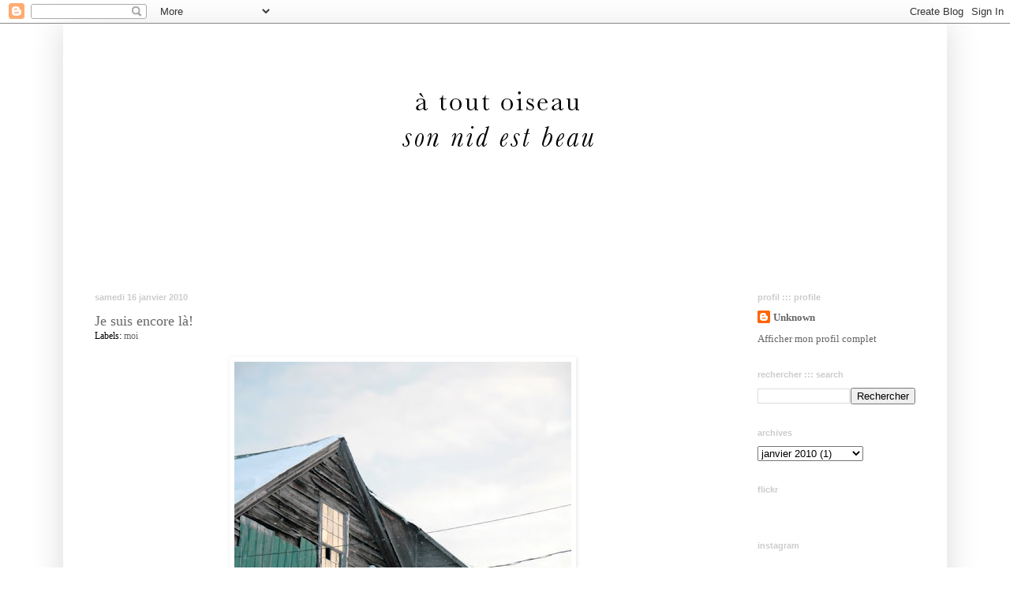

--- FILE ---
content_type: text/html; charset=UTF-8
request_url: http://atoutoiseau.blogspot.com/2010/01/je-suis-encore-la.html
body_size: 10517
content:
<!DOCTYPE html>
<html class='v2' dir='ltr' xmlns='http://www.w3.org/1999/xhtml' xmlns:b='http://www.google.com/2005/gml/b' xmlns:data='http://www.google.com/2005/gml/data' xmlns:expr='http://www.google.com/2005/gml/expr'>
<head>
<link href='https://www.blogger.com/static/v1/widgets/335934321-css_bundle_v2.css' rel='stylesheet' type='text/css'/>
<meta content='IE=EmulateIE7' http-equiv='X-UA-Compatible'/>
<meta content='width=1100' name='viewport'/>
<meta content='text/html; charset=UTF-8' http-equiv='Content-Type'/>
<meta content='blogger' name='generator'/>
<link href='http://atoutoiseau.blogspot.com/favicon.ico' rel='icon' type='image/x-icon'/>
<link href='http://atoutoiseau.blogspot.com/2010/01/je-suis-encore-la.html' rel='canonical'/>
<link rel="alternate" type="application/atom+xml" title="À tout oiseau - Atom" href="http://atoutoiseau.blogspot.com/feeds/posts/default" />
<link rel="alternate" type="application/rss+xml" title="À tout oiseau - RSS" href="http://atoutoiseau.blogspot.com/feeds/posts/default?alt=rss" />
<link rel="service.post" type="application/atom+xml" title="À tout oiseau - Atom" href="https://www.blogger.com/feeds/9171058324264461012/posts/default" />

<link rel="alternate" type="application/atom+xml" title="À tout oiseau - Atom" href="http://atoutoiseau.blogspot.com/feeds/2998967007914081480/comments/default" />
<!--Can't find substitution for tag [blog.ieCssRetrofitLinks]-->
<link href='https://blogger.googleusercontent.com/img/b/R29vZ2xl/AVvXsEjx_8u9OVUP79Fj_yhOOckoT1H-SKgAOkodLXMhzW0R9XH3DDQ625HU06nAoIBKtOTPuq-AbCbAi1X-gcu1RKIxWttoSY1OAtdbmusfyI_5Wa1K_2HTbi4kgyR8l7CSOWQ1e5IpcMmIq3c/s640/IMG_5258.jpg' rel='image_src'/>
<meta content='http://atoutoiseau.blogspot.com/2010/01/je-suis-encore-la.html' property='og:url'/>
<meta content='Je suis encore là!' property='og:title'/>
<meta content='Une journée de paix et de ski de fond à l&#39;air pur de la campagne...  J&#39;ai seulement relâché un peu mes bonnes habitudes de post dominical, a...' property='og:description'/>
<meta content='https://blogger.googleusercontent.com/img/b/R29vZ2xl/AVvXsEjx_8u9OVUP79Fj_yhOOckoT1H-SKgAOkodLXMhzW0R9XH3DDQ625HU06nAoIBKtOTPuq-AbCbAi1X-gcu1RKIxWttoSY1OAtdbmusfyI_5Wa1K_2HTbi4kgyR8l7CSOWQ1e5IpcMmIq3c/w1200-h630-p-k-no-nu/IMG_5258.jpg' property='og:image'/>
<title>À tout oiseau: Je suis encore là!</title>
<style id='page-skin-1' type='text/css'><!--
/*
-----------------------------------------------
Blogger Template Style
Name:     Simple
Designer: Blogger
URL:      www.blogger.com
----------------------------------------------- */
/* Content
----------------------------------------------- */
body {
font: normal normal 13px Georgia, Utopia, 'Palatino Linotype', Palatino, serif;
color: #000000;
background: #ffffff none repeat scroll top left;
padding: 0 40px 40px 40px;
}
html body .region-inner {
min-width: 0;
max-width: 100%;
width: auto;
}
h2 {
font-size: 22px;
}
a:link {
text-decoration:none;
color: #666666;
}
a:visited {
text-decoration:none;
color: #000000;
}
a:hover {
text-decoration:underline;
color: #999999;
}
.body-fauxcolumn-outer .fauxcolumn-inner {
background: transparent url(https://resources.blogblog.com/blogblog/data/1kt/simple/body_gradient_tile_light.png) repeat scroll top left;
_background-image: none;
}
.body-fauxcolumn-outer .cap-top {
position: absolute;
z-index: 1;
height: 400px;
width: 100%;
}
.body-fauxcolumn-outer .cap-top .cap-left {
width: 100%;
background: transparent url(https://resources.blogblog.com/blogblog/data/1kt/simple/gradients_light.png) repeat-x scroll top left;
_background-image: none;
}
.content-outer {
-moz-box-shadow: 0 0 40px rgba(0, 0, 0, .15);
-webkit-box-shadow: 0 0 5px rgba(0, 0, 0, .15);
-goog-ms-box-shadow: 0 0 10px #333333;
box-shadow: 0 0 40px rgba(0, 0, 0, .15);
margin-bottom: 1px;
}
.content-inner {
padding: 10px 10px;
}
.content-inner {
background-color: #ffffff;
}
/* Header
----------------------------------------------- */
.header-outer {
background: transparent none repeat-x scroll 0 -400px;
_background-image: none;
}
.Header h1 {
font: normal normal 60px Georgia, Utopia, 'Palatino Linotype', Palatino, serif;;
color: #ffffff;
text-shadow: -1px -1px 1px rgba(0, 0, 0, .2);
}
.Header h1 a {
color: #ffffff;
}
.Header .description {
font-size: 140%;
color: #999999;
}
.header-inner .Header .titlewrapper {
padding: 22px 30px;
}
.header-inner .Header .descriptionwrapper {
padding: 0 30px;
}
/* Tabs
----------------------------------------------- */
.tabs-inner .section:first-child {
border-top: 1px solid #ffffff;
}
.tabs-inner .section:first-child ul {
margin-top: -1px;
border-top: 1px solid #ffffff;
border-left: 0 solid #ffffff;
border-right: 0 solid #ffffff;
}
.tabs-inner .widget ul {
background: #ffffff url(http://www.blogblog.com/1kt/simple/gradients_light.png) repeat-x scroll 0 -800px;
_background-image: none;
border-bottom: 1px solid #ffffff;
margin-top: 0;
margin-left: -30px;
margin-right: -30px;
}
.tabs-inner .widget li a {
display: inline-block;
padding: .6em 1em;
font: normal normal 14px Arial, Tahoma, Helvetica, FreeSans, sans-serif;
color: #999999;
border-left: 1px solid #ffffff;
border-right: 1px solid #ffffff;
}
.tabs-inner .widget li:first-child a {
border-left: none;
}
.tabs-inner .widget li.selected a, .tabs-inner .widget li a:hover {
color: #000000;
background-color: #ffffff;
text-decoration: none;
}
/* Columns
----------------------------------------------- */
.main-outer {
border-top: 0 solid #ffffff;
}
.fauxcolumn-left-outer .fauxcolumn-inner {
border-right: 1px solid #ffffff;
}
.fauxcolumn-right-outer .fauxcolumn-inner {
border-left: 1px solid #ffffff;
}
/* Headings
----------------------------------------------- */
div.widget > h2,
div.widget h2.title {
margin: 0 0 1em 0;
font: normal bold 11px Arial, Tahoma, Helvetica, FreeSans, sans-serif;
color: #cccccc;
}
/* Widgets
----------------------------------------------- */
.widget .zippy {
color: #999999;
text-shadow: 2px 2px 1px rgba(0, 0, 0, .1);
}
.widget .popular-posts ul {
list-style: none;
}
/* Posts
----------------------------------------------- */
h2.date-header {
font: normal bold 11px Arial, Tahoma, Helvetica, FreeSans, sans-serif;
}
.date-header span {
background-color: transparent;
color: #cccccc;
padding: inherit;
letter-spacing: inherit;
margin: inherit;
}
.main-inner {
padding-top: 30px;
padding-bottom: 30px;
}
.main-inner .column-center-inner {
padding: 0 15px;
}
.main-inner .column-center-inner .section {
margin: 0 15px;
}
.post {
margin: 0 0 25px 0;
}
h3.post-title, .comments h4 {
font: normal normal 18px Georgia, Utopia, 'Palatino Linotype', Palatino, serif;
margin: .75em 0 0;
}
.post-body {
font-size: 110%;
line-height: 1.4;
position: relative;
}
.post-body img, .post-body .tr-caption-container, .Profile img, .Image img,
.BlogList .item-thumbnail img {
padding: 2px;
background: #ffffff;
border: 1px solid #ffffff;
-moz-box-shadow: 1px 1px 5px rgba(0, 0, 0, .1);
-webkit-box-shadow: 1px 1px 5px rgba(0, 0, 0, .1);
box-shadow: 1px 1px 5px rgba(0, 0, 0, .1);
}
.post-body img, .post-body .tr-caption-container {
padding: 5px;
}
.post-body .tr-caption-container {
color: #ffffff;
}
.post-body .tr-caption-container img {
padding: 0;
background: transparent;
border: none;
-moz-box-shadow: 0 0 0 rgba(0, 0, 0, .1);
-webkit-box-shadow: 0 0 0 rgba(0, 0, 0, .1);
box-shadow: 0 0 0 rgba(0, 0, 0, .1);
}
.post-header {
margin: 0 0 1.5em;
line-height: 1.6;
font-size: 90%;
}
.post-footer {
margin: 20px -2px 0;
padding: 5px 10px;
color: #999999;
background-color: #ffffff;
border-bottom: 1px solid #ffffff;
line-height: 1.6;
font-size: 90%;
}
#comments .comment-author {
padding-top: 1.5em;
border-top: 1px solid #ffffff;
background-position: 0 1.5em;
}
#comments .comment-author:first-child {
padding-top: 0;
border-top: none;
}
.avatar-image-container {
margin: .2em 0 0;
}
#comments .avatar-image-container img {
border: 1px solid #ffffff;
}
/* Comments
----------------------------------------------- */
.comments .comments-content .icon.blog-author {
background-repeat: no-repeat;
background-image: url([data-uri]);
}
.comments .comments-content .loadmore a {
border-top: 1px solid #999999;
border-bottom: 1px solid #999999;
}
.comments .comment-thread.inline-thread {
background-color: #ffffff;
}
.comments .continue {
border-top: 2px solid #999999;
}
/* Accents
---------------------------------------------- */
.section-columns td.columns-cell {
border-left: 1px solid #ffffff;
}
.blog-pager {
background: transparent none no-repeat scroll top center;
}
.blog-pager-older-link, .home-link,
.blog-pager-newer-link {
background-color: #ffffff;
padding: 5px;
}
.footer-outer {
border-top: 0 dashed #bbbbbb;
}
/* Mobile
----------------------------------------------- */
body.mobile  {
background-size: auto;
}
.mobile .body-fauxcolumn-outer {
background: transparent none repeat scroll top left;
}
.mobile .body-fauxcolumn-outer .cap-top {
background-size: 100% auto;
}
.mobile .content-outer {
-webkit-box-shadow: 0 0 3px rgba(0, 0, 0, .15);
box-shadow: 0 0 3px rgba(0, 0, 0, .15);
}
.mobile .tabs-inner .widget ul {
margin-left: 0;
margin-right: 0;
}
.mobile .post {
margin: 0;
}
.mobile .main-inner .column-center-inner .section {
margin: 0;
}
.mobile .date-header span {
padding: 0.1em 10px;
margin: 0 -10px;
}
.mobile h3.post-title {
margin: 0;
}
.mobile .blog-pager {
background: transparent none no-repeat scroll top center;
}
.mobile .footer-outer {
border-top: none;
}
.mobile .main-inner, .mobile .footer-inner {
background-color: #ffffff;
}
.mobile-index-contents {
color: #000000;
}
.mobile-link-button {
background-color: #666666;
}
.mobile-link-button a:link, .mobile-link-button a:visited {
color: #ffffff;
}
.mobile .tabs-inner .section:first-child {
border-top: none;
}
.mobile .tabs-inner .PageList .widget-content {
background-color: #ffffff;
color: #000000;
border-top: 1px solid #ffffff;
border-bottom: 1px solid #ffffff;
}
.mobile .tabs-inner .PageList .widget-content .pagelist-arrow {
border-left: 1px solid #ffffff;
}

--></style>
<style id='template-skin-1' type='text/css'><!--
body {
min-width: 1120px;
}
.content-outer, .content-fauxcolumn-outer, .region-inner {
min-width: 1120px;
max-width: 1120px;
_width: 1120px;
}
.main-inner .columns {
padding-left: 0px;
padding-right: 260px;
}
.main-inner .fauxcolumn-center-outer {
left: 0px;
right: 260px;
/* IE6 does not respect left and right together */
_width: expression(this.parentNode.offsetWidth -
parseInt("0px") -
parseInt("260px") + 'px');
}
.main-inner .fauxcolumn-left-outer {
width: 0px;
}
.main-inner .fauxcolumn-right-outer {
width: 260px;
}
.main-inner .column-left-outer {
width: 0px;
right: 100%;
margin-left: -0px;
}
.main-inner .column-right-outer {
width: 260px;
margin-right: -260px;
}
#layout {
min-width: 0;
}
#layout .content-outer {
min-width: 0;
width: 800px;
}
#layout .region-inner {
min-width: 0;
width: auto;
}
--></style>
<script type='text/javascript'>

  var _gaq = _gaq || [];
  _gaq.push(['_setAccount', 'UA-12118608-1']);
  _gaq.push(['_trackPageview']);

  (function() {
    var ga = document.createElement('script'); ga.type = 'text/javascript'; ga.async = true;
    ga.src = ('https:' == document.location.protocol ? 'https://ssl' : 'http://www') + '.google-analytics.com/ga.js';
    var s = document.getElementsByTagName('script')[0]; s.parentNode.insertBefore(ga, s);
  })();

</script>
<link href='https://www.blogger.com/dyn-css/authorization.css?targetBlogID=9171058324264461012&amp;zx=0076b477-d7dc-4ace-adc9-dd2225fcf1af' media='none' onload='if(media!=&#39;all&#39;)media=&#39;all&#39;' rel='stylesheet'/><noscript><link href='https://www.blogger.com/dyn-css/authorization.css?targetBlogID=9171058324264461012&amp;zx=0076b477-d7dc-4ace-adc9-dd2225fcf1af' rel='stylesheet'/></noscript>
<meta name='google-adsense-platform-account' content='ca-host-pub-1556223355139109'/>
<meta name='google-adsense-platform-domain' content='blogspot.com'/>

</head>
<body class='loading variant-pale'>
<div class='navbar section' id='navbar'><div class='widget Navbar' data-version='1' id='Navbar1'><script type="text/javascript">
    function setAttributeOnload(object, attribute, val) {
      if(window.addEventListener) {
        window.addEventListener('load',
          function(){ object[attribute] = val; }, false);
      } else {
        window.attachEvent('onload', function(){ object[attribute] = val; });
      }
    }
  </script>
<div id="navbar-iframe-container"></div>
<script type="text/javascript" src="https://apis.google.com/js/platform.js"></script>
<script type="text/javascript">
      gapi.load("gapi.iframes:gapi.iframes.style.bubble", function() {
        if (gapi.iframes && gapi.iframes.getContext) {
          gapi.iframes.getContext().openChild({
              url: 'https://www.blogger.com/navbar/9171058324264461012?po\x3d2998967007914081480\x26origin\x3dhttp://atoutoiseau.blogspot.com',
              where: document.getElementById("navbar-iframe-container"),
              id: "navbar-iframe"
          });
        }
      });
    </script><script type="text/javascript">
(function() {
var script = document.createElement('script');
script.type = 'text/javascript';
script.src = '//pagead2.googlesyndication.com/pagead/js/google_top_exp.js';
var head = document.getElementsByTagName('head')[0];
if (head) {
head.appendChild(script);
}})();
</script>
</div></div>
<div class='body-fauxcolumns'>
<div class='fauxcolumn-outer body-fauxcolumn-outer'>
<div class='cap-top'>
<div class='cap-left'></div>
<div class='cap-right'></div>
</div>
<div class='fauxborder-left'>
<div class='fauxborder-right'></div>
<div class='fauxcolumn-inner'>
</div>
</div>
<div class='cap-bottom'>
<div class='cap-left'></div>
<div class='cap-right'></div>
</div>
</div>
</div>
<div class='content'>
<div class='content-fauxcolumns'>
<div class='fauxcolumn-outer content-fauxcolumn-outer'>
<div class='cap-top'>
<div class='cap-left'></div>
<div class='cap-right'></div>
</div>
<div class='fauxborder-left'>
<div class='fauxborder-right'></div>
<div class='fauxcolumn-inner'>
</div>
</div>
<div class='cap-bottom'>
<div class='cap-left'></div>
<div class='cap-right'></div>
</div>
</div>
</div>
<div class='content-outer'>
<div class='content-cap-top cap-top'>
<div class='cap-left'></div>
<div class='cap-right'></div>
</div>
<div class='fauxborder-left content-fauxborder-left'>
<div class='fauxborder-right content-fauxborder-right'></div>
<div class='content-inner'>
<header>
<div class='header-outer'>
<div class='header-cap-top cap-top'>
<div class='cap-left'></div>
<div class='cap-right'></div>
</div>
<div class='fauxborder-left header-fauxborder-left'>
<div class='fauxborder-right header-fauxborder-right'></div>
<div class='region-inner header-inner'>
<div class='header section' id='header'><div class='widget Header' data-version='1' id='Header1'>
<div id='header-inner'>
<a href='http://atoutoiseau.blogspot.com/' style='display: block'>
<img alt='À tout oiseau' height='300px; ' id='Header1_headerimg' src='https://blogger.googleusercontent.com/img/b/R29vZ2xl/AVvXsEgU7hK2ni5yumf8Y16tx91cGBh79FWFmdD4frdwjjWYL41L6IrgGc15Fz_NbvL3hY3j5Rs-BJ7a3TQJDeJLNv9UwR1x24E2WQNHBY8pL-VOy3015n9PDk624Qz0OF2MEnjHRlbCbpP_XlI/s1600/header_140201.png' style='display: block' width='1080px; '/>
</a>
</div>
</div></div>
</div>
</div>
<div class='header-cap-bottom cap-bottom'>
<div class='cap-left'></div>
<div class='cap-right'></div>
</div>
</div>
</header>
<div class='tabs-outer'>
<div class='tabs-cap-top cap-top'>
<div class='cap-left'></div>
<div class='cap-right'></div>
</div>
<div class='fauxborder-left tabs-fauxborder-left'>
<div class='fauxborder-right tabs-fauxborder-right'></div>
<div class='region-inner tabs-inner'>
<div class='tabs no-items section' id='crosscol'></div>
<div class='tabs no-items section' id='crosscol-overflow'></div>
</div>
</div>
<div class='tabs-cap-bottom cap-bottom'>
<div class='cap-left'></div>
<div class='cap-right'></div>
</div>
</div>
<div class='main-outer'>
<div class='main-cap-top cap-top'>
<div class='cap-left'></div>
<div class='cap-right'></div>
</div>
<div class='fauxborder-left main-fauxborder-left'>
<div class='fauxborder-right main-fauxborder-right'></div>
<div class='region-inner main-inner'>
<div class='columns fauxcolumns'>
<div class='fauxcolumn-outer fauxcolumn-center-outer'>
<div class='cap-top'>
<div class='cap-left'></div>
<div class='cap-right'></div>
</div>
<div class='fauxborder-left'>
<div class='fauxborder-right'></div>
<div class='fauxcolumn-inner'>
</div>
</div>
<div class='cap-bottom'>
<div class='cap-left'></div>
<div class='cap-right'></div>
</div>
</div>
<div class='fauxcolumn-outer fauxcolumn-left-outer'>
<div class='cap-top'>
<div class='cap-left'></div>
<div class='cap-right'></div>
</div>
<div class='fauxborder-left'>
<div class='fauxborder-right'></div>
<div class='fauxcolumn-inner'>
</div>
</div>
<div class='cap-bottom'>
<div class='cap-left'></div>
<div class='cap-right'></div>
</div>
</div>
<div class='fauxcolumn-outer fauxcolumn-right-outer'>
<div class='cap-top'>
<div class='cap-left'></div>
<div class='cap-right'></div>
</div>
<div class='fauxborder-left'>
<div class='fauxborder-right'></div>
<div class='fauxcolumn-inner'>
</div>
</div>
<div class='cap-bottom'>
<div class='cap-left'></div>
<div class='cap-right'></div>
</div>
</div>
<!-- corrects IE6 width calculation -->
<div class='columns-inner'>
<div class='column-center-outer'>
<div class='column-center-inner'>
<div class='main section' id='main'><div class='widget Blog' data-version='1' id='Blog1'>
<div class='blog-posts hfeed'>

          <div class="date-outer">
        
<h2 class='date-header'><span>samedi 16 janvier 2010</span></h2>

          <div class="date-posts">
        
<div class='post-outer'>
<div class='post hentry'>
<a name='2998967007914081480'></a>
<h3 class='post-title entry-title'>
<a href='http://atoutoiseau.blogspot.com/2010/01/je-suis-encore-la.html'>Je suis encore là!</a>
</h3>
<div class='post-header'>
<div class='post-header-line-1'><span class='post-labels'>
Labels:
<a href='http://atoutoiseau.blogspot.com/search/label/moi' rel='tag'>moi</a>
</span>
</div>
</div>
<div class='post-body entry-content'>
<div class="separator" style="clear: both; text-align: center;"><a href="https://blogger.googleusercontent.com/img/b/R29vZ2xl/AVvXsEjx_8u9OVUP79Fj_yhOOckoT1H-SKgAOkodLXMhzW0R9XH3DDQ625HU06nAoIBKtOTPuq-AbCbAi1X-gcu1RKIxWttoSY1OAtdbmusfyI_5Wa1K_2HTbi4kgyR8l7CSOWQ1e5IpcMmIq3c/s1600-h/IMG_5258.jpg" imageanchor="1" style="margin-left: 1em; margin-right: 1em;"><img border="0" height="640" src="https://blogger.googleusercontent.com/img/b/R29vZ2xl/AVvXsEjx_8u9OVUP79Fj_yhOOckoT1H-SKgAOkodLXMhzW0R9XH3DDQ625HU06nAoIBKtOTPuq-AbCbAi1X-gcu1RKIxWttoSY1OAtdbmusfyI_5Wa1K_2HTbi4kgyR8l7CSOWQ1e5IpcMmIq3c/s640/IMG_5258.jpg" width="427" /></a></div><div style="text-align: center;"><span style="font-size: x-small;"><i>Une journée de paix et de ski de fond à l'air pur de la campagne...</i></span></div><br />
J'ai seulement relâché un peu mes bonnes habitudes de post dominical, avec ce temps des Fêtes bien rempli (pas trop de temps pour créer finalement...) et un retour au travail difficile (disons-le comme ça). Je commence à m'en remettre, et j'ai quand même fini un autre projet, alors du nouveau bientôt!
<div style='clear: both;'></div>
</div>
<div class='post-footer'>
<div class='post-footer-line post-footer-line-1'><span class='post-author vcard'>
</span>
<span class='post-timestamp'>
</span>
<span class='post-comment-link'>
</span>
<span class='post-icons'>
<span class='item-control blog-admin pid-1082420654'>
<a href='https://www.blogger.com/post-edit.g?blogID=9171058324264461012&postID=2998967007914081480&from=pencil' title='Modifier le message'>
<img alt='' class='icon-action' height='18' src='https://resources.blogblog.com/img/icon18_edit_allbkg.gif' width='18'/>
</a>
</span>
</span>
</div>
<div class='post-footer-line post-footer-line-2'><span class='reaction-buttons'>
</span>
</div>
<div class='post-footer-line post-footer-line-3'><div class='post-share-buttons'>
<a class='goog-inline-block share-button sb-email' href='&target=email' target='_blank' title='Envoyer ce message par courriel'><span class='share-button-link-text'>Envoyer ce message par courriel</span></a><a class='goog-inline-block share-button sb-blog' href='&target=blog' onclick='window.open(this.href, "_blank", "height=270,width=475"); return false;' target='_blank' title='BlogThis!'><span class='share-button-link-text'>BlogThis!</span></a><a class='goog-inline-block share-button sb-twitter' href='&target=twitter' target='_blank' title='Partager sur X'><span class='share-button-link-text'>Partager sur X</span></a><a class='goog-inline-block share-button sb-facebook' href='&target=facebook' onclick='window.open(this.href, "_blank", "height=430,width=640"); return false;' target='_blank' title='Partager sur Facebook'><span class='share-button-link-text'>Partager sur Facebook</span></a><a class='goog-inline-block share-button sb-pinterest' href='&target=pinterest' target='_blank' title='Partager sur Pinterest'><span class='share-button-link-text'>Partager sur Pinterest</span></a>
</div>
</div>
</div>
</div>
<div class='comments' id='comments'>
<a name='comments'></a>
<h4>Aucun commentaire:</h4>
<div id='Blog1_comments-block-wrapper'>
<dl class='avatar-comment-indent' id='comments-block'>
</dl>
</div>
<p class='comment-footer'>
<div class='comment-form'>
<a name='comment-form'></a>
<h4 id='comment-post-message'>Publier un commentaire</h4>
<p>
</p>
<a href='https://www.blogger.com/comment/frame/9171058324264461012?po=2998967007914081480&hl=fr-CA&saa=85391&origin=http://atoutoiseau.blogspot.com' id='comment-editor-src'></a>
<iframe allowtransparency='true' class='blogger-iframe-colorize blogger-comment-from-post' frameborder='0' height='410px' id='comment-editor' name='comment-editor' src='' width='100%'></iframe>
<script src='https://www.blogger.com/static/v1/jsbin/2830521187-comment_from_post_iframe.js' type='text/javascript'></script>
<script type='text/javascript'>
      BLOG_CMT_createIframe('https://www.blogger.com/rpc_relay.html');
    </script>
</div>
</p>
</div>
</div>

        </div></div>
      
</div>
<div class='blog-pager' id='blog-pager'>
<span id='blog-pager-newer-link'>
<a class='blog-pager-newer-link' href='http://atoutoiseau.blogspot.com/2010/02/mon-foulard-sans-fin.html' id='Blog1_blog-pager-newer-link' title='Message plus récent'>Message plus récent</a>
</span>
<span id='blog-pager-older-link'>
<a class='blog-pager-older-link' href='http://atoutoiseau.blogspot.com/2009/12/des-nouvelles-de-la-tuque-de-beatrice.html' id='Blog1_blog-pager-older-link' title='Messages plus anciens'>Messages plus anciens</a>
</span>
<a class='home-link' href='http://atoutoiseau.blogspot.com/'>Accueil</a>
</div>
<div class='clear'></div>
<div class='post-feeds'>
<div class='feed-links'>
S'abonner à :
<a class='feed-link' href='http://atoutoiseau.blogspot.com/feeds/2998967007914081480/comments/default' target='_blank' type='application/atom+xml'>Publier des commentaires (Atom)</a>
</div>
</div>
</div></div>
</div>
</div>
<div class='column-left-outer'>
<div class='column-left-inner'>
<aside>
</aside>
</div>
</div>
<div class='column-right-outer'>
<div class='column-right-inner'>
<aside>
<div class='sidebar section' id='sidebar-right-1'><div class='widget Profile' data-version='1' id='Profile1'>
<h2>profil ::: profile</h2>
<div class='widget-content'>
<dl class='profile-datablock'>
<dt class='profile-data'>
<a class='profile-name-link g-profile' href='https://www.blogger.com/profile/05519911410671871643' rel='author' style='background-image: url(//www.blogger.com/img/logo-16.png);'>
Unknown
</a>
</dt>
<dd class='profile-data'>
</dd>
</dl>
<a class='profile-link' href='https://www.blogger.com/profile/05519911410671871643' rel='author'>Afficher mon profil complet</a>
<div class='clear'></div>
</div>
</div><div class='widget BlogSearch' data-version='1' id='BlogSearch1'>
<h2 class='title'>rechercher ::: search</h2>
<div class='widget-content'>
<div id='BlogSearch1_form'>
<form action='http://atoutoiseau.blogspot.com/search' class='gsc-search-box' target='_top'>
<table cellpadding='0' cellspacing='0' class='gsc-search-box'>
<tbody>
<tr>
<td class='gsc-input'>
<input autocomplete='off' class='gsc-input' name='q' size='10' title='search' type='text' value=''/>
</td>
<td class='gsc-search-button'>
<input class='gsc-search-button' title='search' type='submit' value='Rechercher'/>
</td>
</tr>
</tbody>
</table>
</form>
</div>
</div>
<div class='clear'></div>
</div><div class='widget BlogArchive' data-version='1' id='BlogArchive1'>
<h2>archives</h2>
<div class='widget-content'>
<div id='ArchiveList'>
<div id='BlogArchive1_ArchiveList'>
<select id='BlogArchive1_ArchiveMenu'>
<option value=''>archives</option>
<option value='http://atoutoiseau.blogspot.com/2016/06/'>juin 2016 (2)</option>
<option value='http://atoutoiseau.blogspot.com/2016/05/'>mai 2016 (1)</option>
<option value='http://atoutoiseau.blogspot.com/2016/03/'>mars 2016 (2)</option>
<option value='http://atoutoiseau.blogspot.com/2016/02/'>février 2016 (3)</option>
<option value='http://atoutoiseau.blogspot.com/2016/01/'>janvier 2016 (1)</option>
<option value='http://atoutoiseau.blogspot.com/2015/02/'>février 2015 (1)</option>
<option value='http://atoutoiseau.blogspot.com/2014/02/'>février 2014 (3)</option>
<option value='http://atoutoiseau.blogspot.com/2014/01/'>janvier 2014 (2)</option>
<option value='http://atoutoiseau.blogspot.com/2013/11/'>novembre 2013 (2)</option>
<option value='http://atoutoiseau.blogspot.com/2013/10/'>octobre 2013 (1)</option>
<option value='http://atoutoiseau.blogspot.com/2013/08/'>août 2013 (1)</option>
<option value='http://atoutoiseau.blogspot.com/2013/06/'>juin 2013 (1)</option>
<option value='http://atoutoiseau.blogspot.com/2013/04/'>avril 2013 (2)</option>
<option value='http://atoutoiseau.blogspot.com/2013/02/'>février 2013 (1)</option>
<option value='http://atoutoiseau.blogspot.com/2013/01/'>janvier 2013 (2)</option>
<option value='http://atoutoiseau.blogspot.com/2012/12/'>décembre 2012 (1)</option>
<option value='http://atoutoiseau.blogspot.com/2012/11/'>novembre 2012 (1)</option>
<option value='http://atoutoiseau.blogspot.com/2012/10/'>octobre 2012 (3)</option>
<option value='http://atoutoiseau.blogspot.com/2012/09/'>septembre 2012 (1)</option>
<option value='http://atoutoiseau.blogspot.com/2012/08/'>août 2012 (3)</option>
<option value='http://atoutoiseau.blogspot.com/2012/06/'>juin 2012 (3)</option>
<option value='http://atoutoiseau.blogspot.com/2012/04/'>avril 2012 (2)</option>
<option value='http://atoutoiseau.blogspot.com/2012/03/'>mars 2012 (1)</option>
<option value='http://atoutoiseau.blogspot.com/2012/02/'>février 2012 (3)</option>
<option value='http://atoutoiseau.blogspot.com/2012/01/'>janvier 2012 (5)</option>
<option value='http://atoutoiseau.blogspot.com/2011/12/'>décembre 2011 (3)</option>
<option value='http://atoutoiseau.blogspot.com/2011/11/'>novembre 2011 (2)</option>
<option value='http://atoutoiseau.blogspot.com/2011/10/'>octobre 2011 (4)</option>
<option value='http://atoutoiseau.blogspot.com/2011/09/'>septembre 2011 (6)</option>
<option value='http://atoutoiseau.blogspot.com/2011/08/'>août 2011 (6)</option>
<option value='http://atoutoiseau.blogspot.com/2011/07/'>juillet 2011 (3)</option>
<option value='http://atoutoiseau.blogspot.com/2011/06/'>juin 2011 (4)</option>
<option value='http://atoutoiseau.blogspot.com/2011/05/'>mai 2011 (3)</option>
<option value='http://atoutoiseau.blogspot.com/2011/04/'>avril 2011 (4)</option>
<option value='http://atoutoiseau.blogspot.com/2011/03/'>mars 2011 (5)</option>
<option value='http://atoutoiseau.blogspot.com/2011/02/'>février 2011 (3)</option>
<option value='http://atoutoiseau.blogspot.com/2011/01/'>janvier 2011 (3)</option>
<option value='http://atoutoiseau.blogspot.com/2010/12/'>décembre 2010 (8)</option>
<option value='http://atoutoiseau.blogspot.com/2010/11/'>novembre 2010 (8)</option>
<option value='http://atoutoiseau.blogspot.com/2010/10/'>octobre 2010 (9)</option>
<option value='http://atoutoiseau.blogspot.com/2010/09/'>septembre 2010 (7)</option>
<option value='http://atoutoiseau.blogspot.com/2010/08/'>août 2010 (4)</option>
<option value='http://atoutoiseau.blogspot.com/2010/07/'>juillet 2010 (3)</option>
<option value='http://atoutoiseau.blogspot.com/2010/06/'>juin 2010 (10)</option>
<option value='http://atoutoiseau.blogspot.com/2010/05/'>mai 2010 (3)</option>
<option value='http://atoutoiseau.blogspot.com/2010/04/'>avril 2010 (2)</option>
<option value='http://atoutoiseau.blogspot.com/2010/03/'>mars 2010 (3)</option>
<option value='http://atoutoiseau.blogspot.com/2010/02/'>février 2010 (1)</option>
<option value='http://atoutoiseau.blogspot.com/2010/01/'>janvier 2010 (1)</option>
<option value='http://atoutoiseau.blogspot.com/2009/12/'>décembre 2009 (7)</option>
<option value='http://atoutoiseau.blogspot.com/2009/11/'>novembre 2009 (5)</option>
</select>
</div>
</div>
<div class='clear'></div>
</div>
</div><div class='widget HTML' data-version='1' id='HTML3'>
<h2 class='title'>flickr</h2>
<div class='widget-content'>
<a href="http://www.flickr.com/photos/38950359@N07/" title="See my photos on Flickr!"><img src="http://l.yimg.com/g/images/goodies/white-flickr.png" width="56" height="26" alt="" /></a>
</div>
<div class='clear'></div>
</div><div class='widget HTML' data-version='1' id='HTML2'>
<h2 class='title'>instagram</h2>
<div class='widget-content'>
<style>.ig-b- { display: inline-block; }
.ig-b- img { visibility: hidden; }
.ig-b-:hover { background-position: 0 -60px; } .ig-b-:active { background-position: 0 -120px; }
.ig-b-32 { width: 32px; height: 32px; background: url(//badges.instagram.com/static/images/ig-badge-sprite-32.png) no-repeat 0 0; }
@media only screen and (-webkit-min-device-pixel-ratio: 2), only screen and (min--moz-device-pixel-ratio: 2), only screen and (-o-min-device-pixel-ratio: 2 / 1), only screen and (min-device-pixel-ratio: 2), only screen and (min-resolution: 192dpi), only screen and (min-resolution: 2dppx) {
.ig-b-32 { background-image: url(//badges.instagram.com/static/images/ig-badge-sprite-32@2x.png); background-size: 60px 178px; } }</style>
<a href="http://instagram.com/atoutoiseau?ref=badge" class="ig-b- ig-b-32"><img src="//badges.instagram.com/static/images/ig-badge-32.png" alt="Instagram" /></a>
</div>
<div class='clear'></div>
</div><div class='widget HTML' data-version='1' id='HTML1'>
<h2 class='title'>pinterest</h2>
<div class='widget-content'>
<a href="http://pinterest.com/camille/"><img src="http://s-passets-ec.pinimg.com/images/about/buttons/pinterest-button.png" width="80" height="28" alt="Follow Me on Pinterest" /></a>
</div>
<div class='clear'></div>
</div><div class='widget LinkList' data-version='1' id='LinkList1'>
<h2>favoris ::: links</h2>
<div class='widget-content'>
<ul>
<li><a href='http://joannagoddard.blogspot.com/'>a cup of jo</a></li>
<li><a href='http://bleubirdvintage.typepad.com/blog/'>bleubird vintage</a></li>
<li><a href='http://bitwixdeuze.canalblog.com/'>delisss</a></li>
<li><a href='http://www.designspongeonline.com/'>design*sponge</a></li>
<li><a href='http://www.eatdrinkchic.com/'>eat drink chic</a></li>
<li><a href='http://fieldguided.blogspot.com/'>fieldguided</a></li>
<li><a href='http://www.garancedore.fr/'>garance doré</a></li>
<li><a href='http://gemma-correll.blogspot.com/'>gemma correll</a></li>
<li><a href='http://jalisblog.hautetfort.com/'>jali's blog - act II</a></li>
<li><a href='http://www.julien-mercier.net/'>julien mercier</a></li>
<li><a href='http://www.knitandtonic.typepad.com/'>knit and tonic</a></li>
<li><a href='http://www.lakejane.com/'>lake jane</a></li>
<li><a href='http://www.london-bride.com/'>london bride</a></li>
<li><a href='http://charlotterivers.blogspot.com/'>lottie loves</a></li>
<li><a href='http://loveliesandpretties.tumblr.com/'>lovelies & pretties</a></li>
<li><a href='http://matchabuddha.tumblr.com/'>matcha & buddha</a></li>
<li><a href='http://mireillestpierre.tumblr.com/'>mireille a un blogue</a></li>
<li><a href='http://odetteny.blogspot.com/'>odette new york</a></li>
<li><a href='http://www.ohjoy.blogs.com/'>oh joy!</a></li>
<li><a href='http://orangette.blogspot.com/'>orangette</a></li>
<li><a href='http://packaginguqam.blogspot.com/'>packaging uqam</a></li>
<li><a href='http://www.punky-b.com/'>punky b</a></li>
<li><a href='http://smittenkitchen.com/'>smitten kitchen</a></li>
<li><a href='http://sproutedkitchen.com/'>sprouted kitchen</a></li>
<li><a href='http://thatkindofwoman.tumblr.com/'>that kind of woman</a></li>
<li><a href='http://englishmuffinblog.blogspot.com/'>the english muffin blog</a></li>
<li><a href='http://www.purlbee.com/'>the purl bee</a></li>
<li><a href='http://vanessaalondres.blogspot.com/'>vanessa à londres</a></li>
<li><a href='http://www.wikstenmade.blogspot.com/'>wikstenmade</a></li>
</ul>
<div class='clear'></div>
</div>
</div></div>
</aside>
</div>
</div>
</div>
<div style='clear: both'></div>
<!-- columns -->
</div>
<!-- main -->
</div>
</div>
<div class='main-cap-bottom cap-bottom'>
<div class='cap-left'></div>
<div class='cap-right'></div>
</div>
</div>
<footer>
<div class='footer-outer'>
<div class='footer-cap-top cap-top'>
<div class='cap-left'></div>
<div class='cap-right'></div>
</div>
<div class='fauxborder-left footer-fauxborder-left'>
<div class='fauxborder-right footer-fauxborder-right'></div>
<div class='region-inner footer-inner'>
<div class='foot no-items section' id='footer-1'></div>
<table border='0' cellpadding='0' cellspacing='0' class='section-columns columns-3'>
<tbody>
<tr>
<td class='first columns-cell'>
<div class='foot no-items section' id='footer-2-1'></div>
</td>
<td class='columns-cell'>
<div class='foot no-items section' id='footer-2-2'></div>
</td>
<td class='columns-cell'>
<div class='foot no-items section' id='footer-2-3'></div>
</td>
</tr>
</tbody>
</table>
<!-- outside of the include in order to lock Attribution widget -->
<div class='foot section' id='footer-3'><div class='widget Attribution' data-version='1' id='Attribution1'>
<div class='widget-content' style='text-align: center;'>
&#169; Camille Blais. Thème Simple. Présenté par <a href='https://www.blogger.com' target='_blank'>Blogger</a>.
</div>
<div class='clear'></div>
</div></div>
</div>
</div>
<div class='footer-cap-bottom cap-bottom'>
<div class='cap-left'></div>
<div class='cap-right'></div>
</div>
</div>
</footer>
<!-- content -->
</div>
</div>
<div class='content-cap-bottom cap-bottom'>
<div class='cap-left'></div>
<div class='cap-right'></div>
</div>
</div>
</div>
<script type='text/javascript'>
    window.setTimeout(function() {
        document.body.className = document.body.className.replace('loading', '');
      }, 10);
  </script>

<script type="text/javascript" src="https://www.blogger.com/static/v1/widgets/2028843038-widgets.js"></script>
<script type='text/javascript'>
window['__wavt'] = 'AOuZoY4R5Bu4vZbhbJVZJ0z1fBDMQgkWIA:1769031809145';_WidgetManager._Init('//www.blogger.com/rearrange?blogID\x3d9171058324264461012','//atoutoiseau.blogspot.com/2010/01/je-suis-encore-la.html','9171058324264461012');
_WidgetManager._SetDataContext([{'name': 'blog', 'data': {'blogId': '9171058324264461012', 'title': '\xc0 tout oiseau', 'url': 'http://atoutoiseau.blogspot.com/2010/01/je-suis-encore-la.html', 'canonicalUrl': 'http://atoutoiseau.blogspot.com/2010/01/je-suis-encore-la.html', 'homepageUrl': 'http://atoutoiseau.blogspot.com/', 'searchUrl': 'http://atoutoiseau.blogspot.com/search', 'canonicalHomepageUrl': 'http://atoutoiseau.blogspot.com/', 'blogspotFaviconUrl': 'http://atoutoiseau.blogspot.com/favicon.ico', 'bloggerUrl': 'https://www.blogger.com', 'hasCustomDomain': false, 'httpsEnabled': true, 'enabledCommentProfileImages': true, 'gPlusViewType': 'FILTERED_POSTMOD', 'adultContent': false, 'analyticsAccountNumber': '', 'encoding': 'UTF-8', 'locale': 'fr-CA', 'localeUnderscoreDelimited': 'fr_ca', 'languageDirection': 'ltr', 'isPrivate': false, 'isMobile': false, 'isMobileRequest': false, 'mobileClass': '', 'isPrivateBlog': false, 'isDynamicViewsAvailable': true, 'feedLinks': '\x3clink rel\x3d\x22alternate\x22 type\x3d\x22application/atom+xml\x22 title\x3d\x22\xc0 tout oiseau - Atom\x22 href\x3d\x22http://atoutoiseau.blogspot.com/feeds/posts/default\x22 /\x3e\n\x3clink rel\x3d\x22alternate\x22 type\x3d\x22application/rss+xml\x22 title\x3d\x22\xc0 tout oiseau - RSS\x22 href\x3d\x22http://atoutoiseau.blogspot.com/feeds/posts/default?alt\x3drss\x22 /\x3e\n\x3clink rel\x3d\x22service.post\x22 type\x3d\x22application/atom+xml\x22 title\x3d\x22\xc0 tout oiseau - Atom\x22 href\x3d\x22https://www.blogger.com/feeds/9171058324264461012/posts/default\x22 /\x3e\n\n\x3clink rel\x3d\x22alternate\x22 type\x3d\x22application/atom+xml\x22 title\x3d\x22\xc0 tout oiseau - Atom\x22 href\x3d\x22http://atoutoiseau.blogspot.com/feeds/2998967007914081480/comments/default\x22 /\x3e\n', 'meTag': '', 'adsenseHostId': 'ca-host-pub-1556223355139109', 'adsenseHasAds': false, 'adsenseAutoAds': false, 'boqCommentIframeForm': true, 'loginRedirectParam': '', 'view': '', 'dynamicViewsCommentsSrc': '//www.blogblog.com/dynamicviews/4224c15c4e7c9321/js/comments.js', 'dynamicViewsScriptSrc': '//www.blogblog.com/dynamicviews/6e0d22adcfa5abea', 'plusOneApiSrc': 'https://apis.google.com/js/platform.js', 'disableGComments': true, 'interstitialAccepted': false, 'sharing': {'platforms': [{'name': 'Obtenir le lien', 'key': 'link', 'shareMessage': 'Obtenir le lien', 'target': ''}, {'name': 'Facebook', 'key': 'facebook', 'shareMessage': 'Partager sur Facebook', 'target': 'facebook'}, {'name': 'BlogThis!', 'key': 'blogThis', 'shareMessage': 'BlogThis!', 'target': 'blog'}, {'name': 'X', 'key': 'twitter', 'shareMessage': 'Partager sur X', 'target': 'twitter'}, {'name': 'Pinterest', 'key': 'pinterest', 'shareMessage': 'Partager sur Pinterest', 'target': 'pinterest'}, {'name': 'Courriel', 'key': 'email', 'shareMessage': 'Courriel', 'target': 'email'}], 'disableGooglePlus': true, 'googlePlusShareButtonWidth': 0, 'googlePlusBootstrap': '\x3cscript type\x3d\x22text/javascript\x22\x3ewindow.___gcfg \x3d {\x27lang\x27: \x27fr_CA\x27};\x3c/script\x3e'}, 'hasCustomJumpLinkMessage': true, 'jumpLinkMessage': 'Plus d\x27images ::: English version \xbb', 'pageType': 'item', 'postId': '2998967007914081480', 'postImageThumbnailUrl': 'https://blogger.googleusercontent.com/img/b/R29vZ2xl/AVvXsEjx_8u9OVUP79Fj_yhOOckoT1H-SKgAOkodLXMhzW0R9XH3DDQ625HU06nAoIBKtOTPuq-AbCbAi1X-gcu1RKIxWttoSY1OAtdbmusfyI_5Wa1K_2HTbi4kgyR8l7CSOWQ1e5IpcMmIq3c/s72-c/IMG_5258.jpg', 'postImageUrl': 'https://blogger.googleusercontent.com/img/b/R29vZ2xl/AVvXsEjx_8u9OVUP79Fj_yhOOckoT1H-SKgAOkodLXMhzW0R9XH3DDQ625HU06nAoIBKtOTPuq-AbCbAi1X-gcu1RKIxWttoSY1OAtdbmusfyI_5Wa1K_2HTbi4kgyR8l7CSOWQ1e5IpcMmIq3c/s640/IMG_5258.jpg', 'pageName': 'Je suis encore l\xe0!', 'pageTitle': '\xc0 tout oiseau: Je suis encore l\xe0!'}}, {'name': 'features', 'data': {}}, {'name': 'messages', 'data': {'edit': 'Modifier', 'linkCopiedToClipboard': 'Lien copi\xe9 dans le presse-papiers!', 'ok': 'OK', 'postLink': 'Publier le lien'}}, {'name': 'template', 'data': {'name': 'custom', 'localizedName': 'Personnalis\xe9', 'isResponsive': false, 'isAlternateRendering': false, 'isCustom': true, 'variant': 'pale', 'variantId': 'pale'}}, {'name': 'view', 'data': {'classic': {'name': 'classic', 'url': '?view\x3dclassic'}, 'flipcard': {'name': 'flipcard', 'url': '?view\x3dflipcard'}, 'magazine': {'name': 'magazine', 'url': '?view\x3dmagazine'}, 'mosaic': {'name': 'mosaic', 'url': '?view\x3dmosaic'}, 'sidebar': {'name': 'sidebar', 'url': '?view\x3dsidebar'}, 'snapshot': {'name': 'snapshot', 'url': '?view\x3dsnapshot'}, 'timeslide': {'name': 'timeslide', 'url': '?view\x3dtimeslide'}, 'isMobile': false, 'title': 'Je suis encore l\xe0!', 'description': 'Une journ\xe9e de paix et de ski de fond \xe0 l\x27air pur de la campagne...  J\x27ai seulement rel\xe2ch\xe9 un peu mes bonnes habitudes de post dominical, a...', 'featuredImage': 'https://blogger.googleusercontent.com/img/b/R29vZ2xl/AVvXsEjx_8u9OVUP79Fj_yhOOckoT1H-SKgAOkodLXMhzW0R9XH3DDQ625HU06nAoIBKtOTPuq-AbCbAi1X-gcu1RKIxWttoSY1OAtdbmusfyI_5Wa1K_2HTbi4kgyR8l7CSOWQ1e5IpcMmIq3c/s640/IMG_5258.jpg', 'url': 'http://atoutoiseau.blogspot.com/2010/01/je-suis-encore-la.html', 'type': 'item', 'isSingleItem': true, 'isMultipleItems': false, 'isError': false, 'isPage': false, 'isPost': true, 'isHomepage': false, 'isArchive': false, 'isLabelSearch': false, 'postId': 2998967007914081480}}]);
_WidgetManager._RegisterWidget('_NavbarView', new _WidgetInfo('Navbar1', 'navbar', document.getElementById('Navbar1'), {}, 'displayModeFull'));
_WidgetManager._RegisterWidget('_HeaderView', new _WidgetInfo('Header1', 'header', document.getElementById('Header1'), {}, 'displayModeFull'));
_WidgetManager._RegisterWidget('_BlogView', new _WidgetInfo('Blog1', 'main', document.getElementById('Blog1'), {'cmtInteractionsEnabled': false, 'lightboxEnabled': true, 'lightboxModuleUrl': 'https://www.blogger.com/static/v1/jsbin/2751228102-lbx__fr_ca.js', 'lightboxCssUrl': 'https://www.blogger.com/static/v1/v-css/828616780-lightbox_bundle.css'}, 'displayModeFull'));
_WidgetManager._RegisterWidget('_ProfileView', new _WidgetInfo('Profile1', 'sidebar-right-1', document.getElementById('Profile1'), {}, 'displayModeFull'));
_WidgetManager._RegisterWidget('_BlogSearchView', new _WidgetInfo('BlogSearch1', 'sidebar-right-1', document.getElementById('BlogSearch1'), {}, 'displayModeFull'));
_WidgetManager._RegisterWidget('_BlogArchiveView', new _WidgetInfo('BlogArchive1', 'sidebar-right-1', document.getElementById('BlogArchive1'), {'languageDirection': 'ltr', 'loadingMessage': 'Chargement\x26hellip;'}, 'displayModeFull'));
_WidgetManager._RegisterWidget('_HTMLView', new _WidgetInfo('HTML3', 'sidebar-right-1', document.getElementById('HTML3'), {}, 'displayModeFull'));
_WidgetManager._RegisterWidget('_HTMLView', new _WidgetInfo('HTML2', 'sidebar-right-1', document.getElementById('HTML2'), {}, 'displayModeFull'));
_WidgetManager._RegisterWidget('_HTMLView', new _WidgetInfo('HTML1', 'sidebar-right-1', document.getElementById('HTML1'), {}, 'displayModeFull'));
_WidgetManager._RegisterWidget('_LinkListView', new _WidgetInfo('LinkList1', 'sidebar-right-1', document.getElementById('LinkList1'), {}, 'displayModeFull'));
_WidgetManager._RegisterWidget('_AttributionView', new _WidgetInfo('Attribution1', 'footer-3', document.getElementById('Attribution1'), {}, 'displayModeFull'));
</script>
</body>
</html>